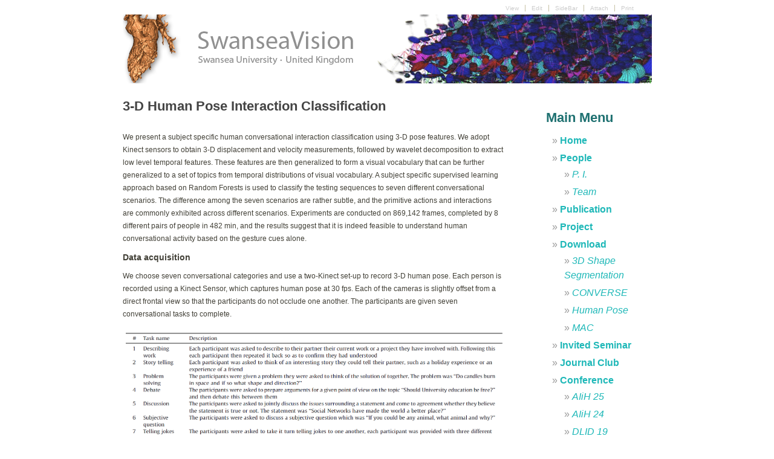

--- FILE ---
content_type: text/html; charset=UTF-8
request_url: http://csvision.swan.ac.uk/index.php?n=Site.3-DHumanPoseInteractionClassification
body_size: 15398
content:
<!DOCTYPE html PUBLIC "-//W3C//DTD XHTML 1.0 Transitional//EN"
		"http://www.w3.org/TR/xhtml1/DTD/xhtml1-transitional.dtd">

<html dir="ltr" xmlns="http://www.w3.org/1999/xhtml">
<head profile="http://gmpg.org/xfn/11">
	<title>SwanseaVision Site/3-D Human Pose Interaction Classification</title>
	<link rel="stylesheet" type="text/css" href="http://csvision.swan.ac.uk/pub/skins/Minimous/style.css" media="screen" title="style (screen)" />
	<link rel="stylesheet" type="text/css" href="http://csvision.swan.ac.uk/pub/skins/Minimous/color-teal.css" media="screen" title="style (screen)" />
	<!--HTMLHeader--><style type='text/css'><!--.editconflict { color:green; 
  font-style:italic; margin-top:1.33em; margin-bottom:1.33em; }
#page { width: 875px; }#content, #wikitext { width: 630px; }#sidebar { width: 175px; }
  table.markup { border:2px dotted #ccf; width:90%; }
  td.markup1, td.markup2 { padding-left:10px; padding-right:10px; }
  table.vert td.markup1 { border-bottom:1px solid #ccf; }
  table.horiz td.markup1 { width:23em; border-right:1px solid #ccf; }
  table.markup caption { text-align:left; }
  div.faq p, div.faq pre { margin-left:2em; }
  div.faq p.question { margin:1em 0 0.75em 0; font-weight:bold; }
  div.faqtoc div.faq * { display:none; }
  div.faqtoc div.faq p.question 
    { display:block; font-weight:normal; margin:0.5em 0 0.5em 20px; line-height:normal; }
  div.faqtoc div.faq p.question * { display:inline; }
   
    .frame 
      { border:1px solid #cccccc; padding:4px; background-color:#f9f9f9; }
    .lfloat { float:left; margin-right:0.5em; }
    .rfloat { float:right; margin-left:0.5em; }
a.varlink { text-decoration:none; }

--></style><meta http-equiv='Content-Type' content='text/html; charset=utf-8' />  <meta name='robots' content='index,follow' />
<link rel='stylesheet' type='text/css' href='http://csvision.swan.ac.uk/pub/css/local.css' />

</head>

<body>
	<div id="page">
		<div id="page-inner">

			<div id="header">
				<div id="header_nav">
					<!--PageActionFmt-->
					<ul class="menu pageactions">
						<li>
						<ul><li class='browse'>      <a accesskey=''  rel='nofollow'  class='selflink' href='http://csvision.swan.ac.uk/index.php?n=Site.3-DHumanPoseInteractionClassification'>View</a>
</li><li class='edit'>      <a accesskey='e'  rel='nofollow'  class='wikilink' href='http://csvision.swan.ac.uk/index.php?n=Site.3-DHumanPoseInteractionClassification?action=edit'>Edit</a>
</li><li><a class='wikilink' href='http://csvision.swan.ac.uk/index.php?n=Site.SideBar?action=edit'>SideBar</a>
</li><li class='upload'>    <a accesskey=''  rel='nofollow'  class='wikilink' href='http://csvision.swan.ac.uk/index.php?n=Site.3-DHumanPoseInteractionClassification?action=upload'>Attach</a>
</li><li class='print'>     <a accesskey=''  rel='nofollow'  class='wikilink' href='http://csvision.swan.ac.uk/index.php?n=Site.3-DHumanPoseInteractionClassification?action=print'>Print</a>
</li></ul>

						</li>
					</ul>
					<!--/PageActionFmt-->
				</div>
				<img src="http://csvision.swan.ac.uk/pub/skins/Minimous/images/Banner_v2.png" width="875" height="114" />
			</div>

			<div id="content">
				<!--PageTitleGroupFmt--><!--/PageTitleGroupFmt-->
				<!--PageTitleFmt-->
				<h2 id="page-head" class="page-head"><a href="http://csvision.swan.ac.uk/index.php?n=Site.3-DHumanPoseInteractionClassification">3-D Human Pose Interaction Classification</a></h2>
				<!--/PageTitleFmt-->

				<!--PageText-->
<div id='wikitext'>
<p class='vspace'>We present a subject specific human conversational interaction classification using 3-D pose features. We adopt Kinect sensors to obtain 3-D displacement and velocity measurements, followed by wavelet decomposition to extract low level temporal features. These features are then generalized to form a visual vocabulary that can be further generalized to a set of topics from temporal distributions of visual vocabulary. A subject specific supervised learning approach based on Random Forests is used to classify the testing sequences to seven different conversational scenarios. The difference among the seven scenarios are rather subtle, and the primitive actions and interactions are commonly exhibited across different scenarios. Experiments are conducted on 869,142 frames, completed by 8 different pairs of people in 482 min, and the results suggest that it is indeed feasible to understand human conversational activity based on the gesture cues alone.
</p>
<p class='vspace'><span style='font-size:120%'><strong>Data acquisition</strong></span>
</p>
<p class='vspace'>We choose seven conversational categories and use a two-Kinect set-up to record 3-D human pose. Each person is recorded using a Kinect Sensor, which captures human pose at 30 fps. Each of the cameras is slightly offset from a direct frontal view so that the participants do not occlude one another. The participants are given seven conversational tasks to complete.
</p>
<div class='vspace'></div>
<table border='0' width='99%' ><tr ><td  align='center'> <img width='625px' src='http://csvision.swan.ac.uk/uploads/Site/3-DHumanPoseInteractionClassification/tasks.png' alt='' title='' /></td></tr>
<tr ><td  align='center'>The seven tasks given to the participants to perform.</td></tr>
</table>
<div class='vspace'></div>
<table border='0' width='99%' ><tr ><td  align='center'>Describing Work</td><td  align='center'> <img width='550px' src='http://csvision.swan.ac.uk/uploads/Site/3-DHumanPoseInteractionClassification/task1.png' alt='' title='' /></td></tr>
</table><hr />
<table border='0' width='99%' ><tr ><td  align='center'>Story Telling</td><td  align='center'> <img width='550px' src='http://csvision.swan.ac.uk/uploads/Site/3-DHumanPoseInteractionClassification/task2.png' alt='' title='' /></td></tr>
</table><hr />
<table border='0' width='99%' ><tr ><td  align='center'>Problem Solving</td><td  align='center'> <img width='550px' src='http://csvision.swan.ac.uk/uploads/Site/3-DHumanPoseInteractionClassification/task3.png' alt='' title='' /></td></tr>
</table><hr />
<table border='0' width='99%' ><tr ><td  align='center'>Debate</td><td  align='center'> <img width='550px' src='http://csvision.swan.ac.uk/uploads/Site/3-DHumanPoseInteractionClassification/task4.png' alt='' title='' /></td></tr>
</table><hr />
<table border='0' width='99%' ><tr ><td  align='center'>Discussion</td><td  align='center'> <img width='550px' src='http://csvision.swan.ac.uk/uploads/Site/3-DHumanPoseInteractionClassification/task5.png' alt='' title='' /></td></tr>
</table><hr />
<table border='0' width='99%' ><tr ><td  align='center'>Subjective Question</td><td  align='center'> <img width='550px' src='http://csvision.swan.ac.uk/uploads/Site/3-DHumanPoseInteractionClassification/task6.png' alt='' title='' /></td></tr>
</table><hr />
<table border='0' width='99%' ><tr ><td  align='center'>Telling Jokes</td><td  align='center'> <img width='550px' src='http://csvision.swan.ac.uk/uploads/Site/3-DHumanPoseInteractionClassification/task7.png' alt='' title='' /></td></tr>
<tr ><td >&nbsp;</td><td  align='center'>Example images and their 3D skeletons of the seven scenarios.</td></tr>
</table>
<p class='vspace'><span style='font-size:120%'><strong>Proposed method</strong></span>
</p>
<p class='vspace'>The displacement and velocity measurements are first extracted from the Kinect output. Wavelet decomposition is then applied to extract low level features from each of those measurements. The wavelet coefficients represent sudden changes in measurements at different temporal scales, and they are treated as the low level motion features. A temporal generalization of those features are then carried out to encapsulate temporal dynamics, which first produces a visual vocabulary and then further generalized them to visual topics through Latent Dirichet Allocation analysis. A discriminative model based on Random Forests is then trained and applied to classify different types of conversational interactions in a subject specific fashion.
</p>
<div class='vspace'></div>
<table border='0' width='99%' ><tr ><td  align='center'> <img width='430px' src='http://csvision.swan.ac.uk/uploads/Site/3-DHumanPoseInteractionClassification/pose-classification.png' alt='' title='' /></td></tr>
<tr ><td  align='center'>The flowchart of the proposed method.</td></tr>
</table>
<p class='vspace'><span style='font-size:120%'><strong>Example results - pose features from a single person</strong></span>
</p>
<div class='vspace'></div>
<table border='0' width='99%' ><tr ><td  align='center'> <img width='430px' src='http://csvision.swan.ac.uk/uploads/Site/3-DHumanPoseInteractionClassification/results-single.png' alt='' title='' /></td></tr>
<tr ><td  align='center'>The average classification results using visual features from only a single participant (K = 5 for K-NN).</td></tr>
</table>
<p class='vspace'><span style='font-size:120%'><strong>Example results - pose features from paired persons</strong></span>
</p>
<div class='vspace'></div>
<table border='0' width='99%' ><tr ><td  align='center'> <img width='430px' src='http://csvision.swan.ac.uk/uploads/Site/3-DHumanPoseInteractionClassification/results-paired.png' alt='' title='' /></td></tr>
<tr ><td  align='center'>The average classification results using visual features from paired participants (K = 5 for K-NN).</td></tr>
</table>
<p class='vspace'><span style='font-size:120%'><strong>Example results - Random Forests classification using visual words</strong></span>
</p>
<div class='vspace'></div>
<table border='0' width='99%' ><tr ><td  align='center'> <img width='625px' src='http://csvision.swan.ac.uk/uploads/Site/3-DHumanPoseInteractionClassification/RF-classification1.png' alt='' title='' /></td></tr>
<tr ><td  align='center'>The confusion matrix of Random Forests classification using visual words descriptor.</td></tr>
</table>
<p class='vspace'><span style='font-size:120%'><strong>Example results - Random Forests classification using visual topics</strong></span>
</p>
<div class='vspace'></div>
<table border='0' width='99%' ><tr ><td  align='center'> <img width='625px' src='http://csvision.swan.ac.uk/uploads/Site/3-DHumanPoseInteractionClassification/RF-classification2.png' alt='' title='' /></td></tr>
<tr ><td  align='center'>The confusion matrix of Random Forests classification using visual topics descriptor.</td></tr>
</table>
<p class='vspace'><span style='font-size:120%'><strong>Publications</strong></span>
</p>
<div class='vspace'></div><ul><li>J. Deng, X. Xie, and B. Daubney, <a class='urllink' href='http://csvision.swan.ac.uk/uploads/Site/3-DHumanPoseInteractionClassification/J.Deng.GMod.2013.pdf' title='' rel='nofollow'>A bag of words approach to subject specific 3D human pose interaction classification with random decision forests</a>, Graphical Models, accepted, 2013.
<div class='vspace'></div></li><li>J. Deng, X. Xie, and B. Daubney, <a class='urllink' href='http://csvision.swan.ac.uk/uploads/Site/3-DHumanPoseInteractionClassification/J.Deng.CVM.2013.pdf' title='' rel='nofollow'>A Bag of Words Approach to 3D Human Pose Interaction Classification with Random Decision Forests</a>, In Proceedings of the Computational Visual Media Conference, September 2013.
</li></ul>
</div>

			</div>

			<div id="sidebar">
				<!--PageSearchFmt--><!--/PageSearchFmt-->

				<!--PageRightFmt-->
				<ul><li>
					<p class='sidehead'>Main Menu
</p>
<div class='vspace'></div><ul><li><a class='wikilink' href='http://csvision.swan.ac.uk/index.php?n=Site.ComputerVisionAndMachineLearning'><strong>Home</strong></a>
</li><li><a class='wikilink' href='http://csvision.swan.ac.uk/index.php?n=Site.People'><strong>People</strong></a>
<ul><li><a class='wikilink' href='http://csvision.swan.ac.uk/index.php?n=Site.PrincipalInvestigator'><em>P. I.</em></a>
</li><li><a class='wikilink' href='http://csvision.swan.ac.uk/index.php?n=Site.People#team'><em>Team</em></a>
</li></ul></li><li><a class='wikilink' href='http://csvision.swan.ac.uk/index.php?n=Site.Publication'><strong>Publication</strong></a>
</li><li><a class='wikilink' href='http://csvision.swan.ac.uk/index.php?n=Site.Project'><strong>Project</strong></a>
</li><li><a class='wikilink' href='http://csvision.swan.ac.uk/index.php?n=Site.Download'><strong>Download</strong></a>
<ul><li> <a target='_blank'  class='urllink' href='https://data.mendeley.com/datasets/8zhn66k5xj/1' title='' rel='nofollow'><em>3D Shape Segmentation</em></a>
</li><li> <a target='_blank'  class='urllink' href='http://csvision.swan.ac.uk/converse.html' title='' rel='nofollow'><em>CONVERSE</em></a>
</li><li><a class='wikilink' href='http://csvision.swan.ac.uk/index.php?n=Site.PoseEstimation'><em>Human Pose</em></a>
</li><li><a class='wikilink' href='http://csvision.swan.ac.uk/index.php?n=Site.MAC'><em>MAC</em></a>
</li></ul></li><li><a class='wikilink' href='http://csvision.swan.ac.uk/index.php?n=Site.InvitedSeminar'><strong>Invited Seminar</strong></a>
</li><li><a class='wikilink' href='http://csvision.swan.ac.uk/index.php?n=Site.JournalClub'><strong>Journal Club</strong></a>
</li><li><a class='wikilink' href='http://csvision.swan.ac.uk/index.php?n=Site.Conference'><strong>Conference</strong></a>
<ul><li><a target='_black'  class='urllink' href='https://aiih.cc' title='' rel='nofollow'><em>AIiH 25</em></a>
</li><li><a target='_black'  class='urllink' href='https://aiih.cc/aiih-2024/' title='' rel='nofollow'><em>AIiH 24</em></a>
</li><li><a target='_black'  class='urllink' href='http://dlid.swansea.ac.uk' title='' rel='nofollow'><em>DLID 19</em></a>
</li><li><a target='_black'  class='urllink' href='https://bmvc2019.org' title='' rel='nofollow'><em>BMVC 19</em></a>
</li><li><a target='_black'  class='urllink' href='http://dlid.swansea.ac.uk/dlid2017' title='' rel='nofollow'><em>DLID 17</em></a>
</li><li><a target='_black'  class='urllink' href='http://cvss.swansea.ac.uk' title='' rel='nofollow'><em>CVSS 16</em></a>
</li><li><a target='_black'  class='urllink' href='http://bmvc2015.swan.ac.uk' title='' rel='nofollow'><em>BMVC 15</em></a>
</li><li><a target='_black'  class='urllink' href='http://cvss.swansea.ac.uk/cvss2015/' title='' rel='nofollow'><em>CVSS 15</em></a>
</li><li><a target='_black'  class='urllink' href='http://cvss.swansea.ac.uk/cvss2014/' title='' rel='nofollow'><em>CVSS 14</em></a>
</li><li><a target='_black'  class='urllink' href='http://miua2012.swan.ac.uk' title='' rel='nofollow'><em>MIUA 12</em></a>
</li></ul></li><li><a class='wikilink' href='http://csvision.swan.ac.uk/index.php?n=Site.Link'><strong>Link</strong></a>
</li><li><a class='wikilink' href='http://csvision.swan.ac.uk/index.php?n=Site.Contact'><strong>Contact</strong></a>
</li></ul>

				</li></ul>
				<!--/PageRightFmt-->
			</div>

			<div id="footer">
				<!--PageFooterFmt-->
					
				<!--/PageFooterFmt-->
				<ul class="menu">
					<li><p><span  style='color: #aaaaaa;'> Page last modified on January 07, 2014, at 05:28 PM</span>
</p>
</li>
					<li><p><span  style='color: #aaaaaa;'>Minimous by Andy Thompson, adapted by David Gilbert</span>
</p></li>
					<li><p><span  style='color: #aaaaaa;'> <a href="http://csvision.swan.ac.uk/index.php?n=Site.Instruction" style='color: #ccc;'>&copy;</a> powered by <a href="http://pmwiki.com/" style='color: #ccc;'>PmWiki</a></span>
</p></li>
				</ul>		
			</div>
		</div>
	</div>
<!--HTMLFooter-->
</body>
</html>


--- FILE ---
content_type: text/css
request_url: http://csvision.swan.ac.uk/pub/skins/Minimous/style.css
body_size: 8801
content:
html, body {
	font-family: 'Lucida Grande', 'Lucida Sans Unicode', Helvetica, Arial, Verdana, sans-serif;
	text-align: center;
	padding: 0;
	margin: 0;
}

a {
	text-decoration: none;
}

#content, #sidebar, #entry, #wikitext {
	overflow: hidden;
}

#content p, #wikitext p {
	line-height: 1.8em;
	margin-top: 10px;
	margin-bottom: 10px;
}

#content li, #wikitext li {
	line-height: 1.5em;
	margin-top: 8px;
	margin-bottom: 8px;
}

#content .menu {
	margin: 40px 0;
}

#content .menu ul li, #wikitext .menu ul li {
	line-height: 1.2em;
	margin: 2px 0;
}

#content table, #wikitext table {
	margin: 15px 1px;
	border-collapse: collapse;
}

#content ol, #wikitext ol {
	list-style-position: inside;
}

#page {
	margin: 0 auto;
	width: 900px;  /* Overridden by skin.php */
	text-align: left;
}

#content.noleftcolumn, #wikitext.noleftcolumn {
	padding-left: 155px;
	width: 505px;
}

#content a:hover, #sidebar a:hover, #header_nav a:hover, #wikitext a:hover {
	text-decoration: underline;
}

#page-inner {
	overflow:hidden;
}



#header {
	margin-top: 8px;
	margin-left: 0px; /* overridden when blogit is in use */
	margin-bottom: 25px;
}

#header .sitetag {
	font-size: 0.9em;
}

#header_nav {
	margin-bottom: 5px;
	font-size: 10px;
	text-align: right;
	overflow: hidden;
}

#header_nav h2, #footer h2 {
	display: none;
}

#header_nav ul.menu {
	list-style: none;
}
#header_nav ul.menu {
	float: right;
	margin-right: 20px
}
#header_nav ul.menu.tabnav {
	float: right;
}

#footer {
	clear: left;
	margin-left: 0;
	margin-bottom: 15px;
	padding-top: 30px;
	font-size: 10px;
}

#footer p {
	margin-top: 1px;
	margin-bottom: 1px;
}

ul.menu, div.menu ul {
	overflow:hidden;
}

ul.menu, div.menu ul, ul.menu ul {
	padding: 0;
	margin: 0;
	list-style: none;
}

ul.menu li, div.menu li {
	float: left;
	padding: 0 10px;
	border-left: 1px solid #C6C1A5;
}

ul.menu li:first-child, div.menu li:first-child {
	border: 0;
	padding-left: 0;
}

ul.menu li li:first-child, div.menu li li:first-child {
	padding-left: 0;
}

ul.menu li li:last-child, div.menu li li:last-child {
	padding-right: 0;
}

.current_page_item a {
}

.current_page_item li a {
}

#header h1 {
	margin-bottom: 5px;
	font-size: 2em;
	line-height: 1em;
}

#header h1 a {
}

#header h1 a:hover {
}

div.post, div.page, div.attachment {
	margin-bottom: 60px;
}

#content, #wikitext {
	float: left;
	margin-right: 20px;
	width: 660px;  /* Overridden by skin.php */
	font-size: 12px;
}

#tracker{
	float: left;
	margin-right: 20px;
	margin-bottom: 30px;
	width: 660px;  /* Overridden by skin.php */
	font-size: 12px;
}

#content h2 a, #wikitext h2 a {
}

#content h2, #wikitext h2 {
	font-size: 22px;
	padding-top: 0;
	margin-top: 0;
}

#content h2 a:hover, #wikitext h2 a:hover {
	text-decoration: none;
}

#content h2 a:hover, #wikitext h2 a:hover {
}

.post .date, .page .date, .attachment .date, .comment .date, .blogit-commentblock .date {
	float: left;
	width: 130px;
	text-align: right;
	font-size: 14px;
	padding-top: 7px;
}

.post .post-inner, .page .post-inner, .attachment .post-inner {
	margin-left: 130px;
	padding-left: 25px;
}

#back_to_blog {
	margin-top: 30px;
	font-size: 12px;
}

#sidebar {
	float: right;
	width: 175px;  /* Overridden by skin.php */
	font-size: 12px;
	margin-bottom: 10px;
}

#sidebar p {
	line-height: 1.5em;
	margin: 5px 0;
}

#sidebar ul {
	list-style: none;
	padding: 0;
	margin: 0;
	font-size: 16px;
}

#sidebar h2, #sidebar .sidehead {
	font-size: 22px;
	font-weight: bold;
	margin: 15px 0;
}
#sidebar p.sidehead {
	margin-top: 15px;
	margin-bottom: 10px;
}

#sidebar ul ul {
	margin-left: 10px;
}
#sidebar ul ul li {
	margin-bottom: 5px;
	line-height: 1.5em;
}

#sidebar ul ul ul {
	margin-top: 3px;
	margin-left: 20px;
}

#sidebar ul ul li:before {
	content: "\00BB \0020";
}

.entry .menu ul li:before, div.menu ul li:before {
	content: "";
}

#commentblock h2 {
	margin-top: 40px;
	margin-bottom: 15px;
	margin-left: 155px;
	font-size: 1.4em;
	border-bottom: 1px solid #ddd;
	padding-bottom: 15px;
}

.commentlist, .blogit-comment-list {
	list-style: none;
	padding: 0;
	margin: 0;
}

.comment, .blogit-commentblock {
	overflow: hidden;
	margin-bottom: 15px;
}

.comment .date, .blogit-commentblock .date {
	padding: 0;
}
#commentblock .comment-author {
	font-style:italic;
	padding-left: 25px;
}

#content .comment p, #wikitext .blogit-commentblock p {
	margin: 10px 0;
}
#wikitext .blogit-commentblock li {
	margin: 15px 0;
}

.comment div.avatar, .blogit-commentblock div.avatar {
	float: left;
	clear: left;
	text-align: right;
	width: 130px;
	margin-top: 10px;
}

.comment .reply, .blogit-commentblock .reply {
	margin-bottom: 20px;
}

.comment .children, .blogit-commentblock .children {
	margin-top: 20px;
}

#comments-title {
	margin-left: 130px;
	padding-left: 25px;
}

.commenttext {
	display: block;
	margin-left: 130px;
	padding-left: 25px;
}

#commentform {
	width: 95%;
}

#commentform textarea {
	width: 100%;
	height: 100px;
	border: 1px solid #ccc;
}

#respond, #commentblock form {
	margin-left: 130px;
	padding-left: 25px;
}

#respond p, #commentblock form p {
	margin: 10px 0;
}
#commentblock form h2 {
	margin-left:0;
}

.pagenavigation, .blogit-page-navigation {
	margin-left: 155px;
	margin-bottom: 80px;
	overflow: hidden;
}

img {
	border: 0;
}

img.centered {
	display: block;
	margin-left: auto;
	margin-right: auto;
}

img.alignright {
	padding: 4px;
	margin: 0 0 2px 7px;
	display: inline;
}

img.alignleft {
	padding: 4px;
	margin: 0 7px 2px 0;
	display: inline;
}

.aligncenter {
	display: block;
	margin-left: auto;
	margin-right: auto;
}

.alignleft {
	float: left;
}

.alignright {
	float: right;
}

#searchform input[type='text'] {
	width: 60%;
	font-size: 12px;
	padding: 2px;
	padding-left: 20px;
	background: url(images/search16.png) center left no-repeat;
	background-position: 3px;  background-color: #fff;
	-moz-border-radius: 3px; -webkit-border-radius: 3px; border-radius: 3px;
}
#searchform input[type='submit'] {
	font-size: 10px;
	padding: 2px;
	margin: 5px 0px 0px 0px;
}
/* forms */
input, select, textarea {
	font-family: "Lucida Grande", sans-serif;
	line-height:1.3em !important;
	padding: 5px;
	margin: 2px 5px;
}
input[type='text'], input[type='password'], select, textarea {
	background-color: #fff;
	border: 1px solid #ccc;
}
input[type='button'], input[type='submit'] {
	height: 2em;
	font-size: 1.4em;
	margin-top: 10px;
}
textarea {
	width: 97%;
}
#commentblock textarea {
	border:1px solid #DDD;
	font-family:"Lucida Grande",sans-serif;
	font-size:14px;
	padding:3px;
}
#commentblock input {
	margin-bottom:1em;
}
td {
	padding: 0.34em;
}

/* PmWiki Standard */
.indent { margin-left:40px; }
.outdent { margin-left:40px; text-indent:-40px; }
fieldset { margin: 0; padding: 0; border-style: none; }
.wikimessage {padding-bottom: 15px; font-weight: bold; font-size: 130%; }
.quickref p { margin:0; padding:0;}
.quickref br { display: none; }

/* PmWiki Mods */
a.createlink { text-decoration: none; padding-left: 1px; position:relative; top:-0.5em; }
.menu a.createlink, div.menu a.createlink { display: none; }
#wikitext hr { border: 0; height:2px; color: #C0C0C0; background-color: #C0C0C0;}
#wikitext .escaped { overflow: auto; height: auto; width: 90%; margin: 1.5em auto; padding: .15em; }
#wikitext .quickref p, #wikitext .quickref .outdent, #wikitext .quickref div, #wikitext .quickref strong {font-size:1em; margin:0; text-align:left; text-indent:0; line-height: 2em}
#wikiedit, #wikiedit form input[type=submit] { margin-top: 25px; }
.pagegroup { text-decoration: none; }
.quickref { color: #000; background-color: #EFEFEF !important; }
#wikidiff { font-size: 144%; } /* override PmWiki default of 66% */

/* PmWiki Additions */


/* BlogIt */
.blogit-clear { clear: both; }
.editlink, .blogit-editlink { padding-left: 10px; }
.blogit-comment-header { text-transform: lowercase; }
.blogit-readmore { display: block; margin-top: 15px; text-transform: lowercase;  } /* margin counteract effect of p.vspace around .blogit-readmore */
.blogit-listmore { margin: 10px 0 30px; text-align: right; }
.blogit-submit-row { padding-top: 10px; }
.blogit-submit-row img { vertical-align: bottom; padding-bottom: 1px; }
.blogit-page-navigation,.page-navigation { margin: 1.2em 0; }
.blogit-older-entries, .next-entries { float: right; }
.blogit-newer-entries, .previous-entries { float: left; }
.blogit-older-entries, .blogit-newer-entries, .previous-entries, .next-entries { font-size: 1.3em; font-weight: bold; }
.blogit-newer-entries a, .previous-entries a { padding-left: 18px; background: url(images/mini-nav-left.gif) no-repeat left center; }
.blogit-older-entries a, .next-entries a { padding-right: 18px; background: url(images/mini-nav-right.gif) no-repeat right center; }
#wikitext .blogit-comment-admin-list .commenttext { margin-left: 0; }


--- FILE ---
content_type: text/css
request_url: http://csvision.swan.ac.uk/pub/skins/Minimous/color-teal.css
body_size: 920
content:
html, body, .current_page_item a {
	color: #424037;  /* Very dark grey */
}
a, .current_page_item li a, #sidebar h2, #sidebar .sidehead {
	color: #1f7171; /* MAIN */
}
ul.menu li, .post .date, .page .date, .attachment .date, .comment .date, .blogit-commentblock .date, #footer a, #sidebar a {
	color: #1fb8b8;  /* very light MAIN */
}
.pageactions a {
        color:#ccc;
}
ul.meta li, div.menu ul li {
	color: #1f7171; /* MAIN */
}
#header .sitetag, #header h1 a, #content h2 a:hover, #wikitext h2 a:hover, #sidebar{
	color: #999; /* mid grey */
}
ul.menu li, div.menu ul li {
	border-color: #C6C1A5;
}
#header h1 a:hover {
	color: #ccc;  /* lighter grey */
}
#content h2 a, #wikitext h2 a, #commentblock h2, #commentblock textarea {
	color: #444;  /* Dark grey */
}
#commentblock h2, #commentblock textarea {
	border-color: #ddd;
}
input, select, textarea, input[type='button'], input[type='submit'] {
	color: #444;
}


--- FILE ---
content_type: text/css
request_url: http://csvision.swan.ac.uk/pub/css/local.css
body_size: 107
content:
.mini { padding:2px; border:1px solid #dddddd; background-color:#ffffff; }
.miniH, .miniF {display:block;}
